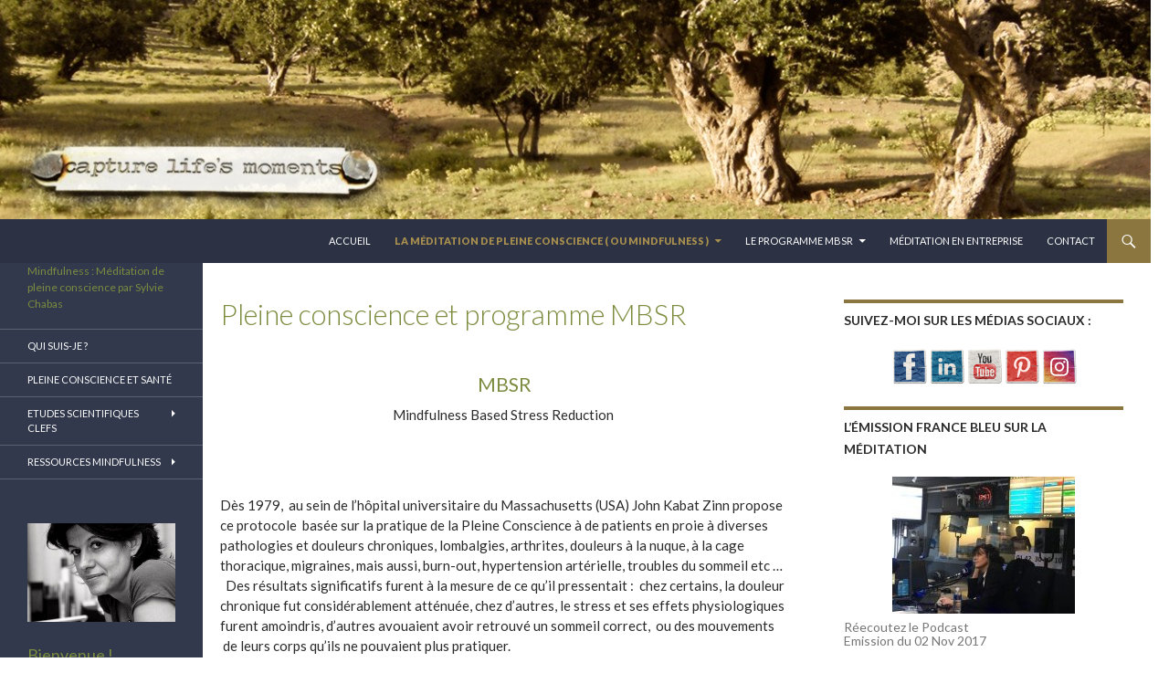

--- FILE ---
content_type: text/html; charset=UTF-8
request_url: http://www.mbsr-pleine-conscience.org/la-meditation-pleine-conscience/historique-de-la-mbsr-a-aujourdhui/
body_size: 16173
content:
<!DOCTYPE html>
<!--[if IE 7]>
<html class="ie ie7" lang="fr-FR">
<![endif]-->
<!--[if IE 8]>
<html class="ie ie8" lang="fr-FR">
<![endif]-->
<!--[if !(IE 7) & !(IE 8)]><!-->
<html lang="fr-FR">
<!--<![endif]-->
	<head>
    <meta property="og:type" content="article" />
    <meta property="og:title" content="  " />
    <meta property="og:description" content="  " />
    <meta property="og:url" content=" " />
    <meta property="og:site_name" content="https://www.mbsr-pleine-conscience.org/" />
    <meta property="article:published_time" content=" " />
    <meta property="article:author" content="Sylvie Chabas" />
</head>

<head>
	<meta charset="UTF-8">
	<meta name="viewport" content="width=device-width">
	<title>Pleine conscience et programme MBSR -</title>
	<link rel="profile" href="http://gmpg.org/xfn/11">
	<link rel="pingback" href="http://www.mbsr-pleine-conscience.org/xmlrpc.php">
	<!--[if lt IE 9]>
	<script src="http://www.mbsr-pleine-conscience.org/wp-content/themes/twentyfourteen/js/html5.js"></script>
	<![endif]-->
	<meta name='robots' content='index, follow, max-image-preview:large, max-snippet:-1, max-video-preview:-1' />

	<!-- This site is optimized with the Yoast SEO plugin v22.9 - https://yoast.com/wordpress/plugins/seo/ -->
	<link rel="canonical" href="https://www.mbsr-pleine-conscience.org/la-meditation-pleine-conscience/historique-de-la-mbsr-a-aujourdhui/" />
	<meta property="og:locale" content="fr_FR" />
	<meta property="og:type" content="article" />
	<meta property="og:title" content="Pleine conscience et programme MBSR -" />
	<meta property="og:description" content="MBSR Mindfulness Based Stress Reduction&nbsp; &nbsp; &nbsp; Dès 1979,&nbsp; au sein de l’hôpital universitaire du Massachusetts (USA) John Kabat Zinn propose ce protocole&nbsp; basée sur la pratique de la Pleine Conscience à de patients en proie à diverses pathologies et douleurs chroniques, lombalgies, arthrites, douleurs à la nuque, à la cage thoracique, migraines, mais aussi, &hellip; Continuer la lecture de Pleine conscience et programme MBSR &rarr;" />
	<meta property="og:url" content="https://www.mbsr-pleine-conscience.org/la-meditation-pleine-conscience/historique-de-la-mbsr-a-aujourdhui/" />
	<meta property="article:modified_time" content="2023-04-11T13:27:00+00:00" />
	<meta property="og:image" content="http://www.mbsr-pleine-conscience.org/wp-content/uploads/2015/03/programme-MBSR-dimanche-Boulogne-Paris-centre.png" />
	<meta name="twitter:card" content="summary_large_image" />
	<meta name="twitter:label1" content="Durée de lecture estimée" />
	<meta name="twitter:data1" content="5 minutes" />
	<script type="application/ld+json" class="yoast-schema-graph">{"@context":"https://schema.org","@graph":[{"@type":"WebPage","@id":"https://www.mbsr-pleine-conscience.org/la-meditation-pleine-conscience/historique-de-la-mbsr-a-aujourdhui/","url":"https://www.mbsr-pleine-conscience.org/la-meditation-pleine-conscience/historique-de-la-mbsr-a-aujourdhui/","name":"Pleine conscience et programme MBSR -","isPartOf":{"@id":"https://www.mbsr-pleine-conscience.org/#website"},"primaryImageOfPage":{"@id":"https://www.mbsr-pleine-conscience.org/la-meditation-pleine-conscience/historique-de-la-mbsr-a-aujourdhui/#primaryimage"},"image":{"@id":"https://www.mbsr-pleine-conscience.org/la-meditation-pleine-conscience/historique-de-la-mbsr-a-aujourdhui/#primaryimage"},"thumbnailUrl":"http://www.mbsr-pleine-conscience.org/wp-content/uploads/2015/03/programme-MBSR-dimanche-Boulogne-Paris-centre.png","datePublished":"2015-03-31T14:53:04+00:00","dateModified":"2023-04-11T13:27:00+00:00","breadcrumb":{"@id":"https://www.mbsr-pleine-conscience.org/la-meditation-pleine-conscience/historique-de-la-mbsr-a-aujourdhui/#breadcrumb"},"inLanguage":"fr-FR","potentialAction":[{"@type":"ReadAction","target":["https://www.mbsr-pleine-conscience.org/la-meditation-pleine-conscience/historique-de-la-mbsr-a-aujourdhui/"]}]},{"@type":"ImageObject","inLanguage":"fr-FR","@id":"https://www.mbsr-pleine-conscience.org/la-meditation-pleine-conscience/historique-de-la-mbsr-a-aujourdhui/#primaryimage","url":"https://www.mbsr-pleine-conscience.org/wp-content/uploads/2015/03/programme-MBSR-dimanche-Boulogne-Paris-centre.png","contentUrl":"https://www.mbsr-pleine-conscience.org/wp-content/uploads/2015/03/programme-MBSR-dimanche-Boulogne-Paris-centre.png","width":547,"height":92,"caption":"initiation-meditation-pleine-conscience"},{"@type":"BreadcrumbList","@id":"https://www.mbsr-pleine-conscience.org/la-meditation-pleine-conscience/historique-de-la-mbsr-a-aujourdhui/#breadcrumb","itemListElement":[{"@type":"ListItem","position":1,"name":"Accueil","item":"https://www.mbsr-pleine-conscience.org/"},{"@type":"ListItem","position":2,"name":"La méditation de Pleine Conscience ( ou Mindfulness )","item":"https://www.mbsr-pleine-conscience.org/la-meditation-pleine-conscience/"},{"@type":"ListItem","position":3,"name":"Pleine conscience et programme MBSR"}]},{"@type":"WebSite","@id":"https://www.mbsr-pleine-conscience.org/#website","url":"https://www.mbsr-pleine-conscience.org/","name":"","description":"Mindfulness : Méditation de pleine conscience par Sylvie Chabas","potentialAction":[{"@type":"SearchAction","target":{"@type":"EntryPoint","urlTemplate":"https://www.mbsr-pleine-conscience.org/?s={search_term_string}"},"query-input":"required name=search_term_string"}],"inLanguage":"fr-FR"}]}</script>
	<!-- / Yoast SEO plugin. -->


<link rel="amphtml" href="https://www.mbsr-pleine-conscience.org/la-meditation-pleine-conscience/historique-de-la-mbsr-a-aujourdhui/amp/" /><meta name="generator" content="AMP for WP 1.0.95"/><link rel='dns-prefetch' href='//fonts.googleapis.com' />
<link rel='dns-prefetch' href='//cdn.openshareweb.com' />
<link rel='dns-prefetch' href='//cdn.shareaholic.net' />
<link rel='dns-prefetch' href='//www.shareaholic.net' />
<link rel='dns-prefetch' href='//analytics.shareaholic.com' />
<link rel='dns-prefetch' href='//recs.shareaholic.com' />
<link rel='dns-prefetch' href='//partner.shareaholic.com' />
<link rel="alternate" type="application/rss+xml" title=" &raquo; Flux" href="https://www.mbsr-pleine-conscience.org/feed/" />
<link rel="alternate" type="application/rss+xml" title=" &raquo; Flux des commentaires" href="https://www.mbsr-pleine-conscience.org/comments/feed/" />
<!-- Shareaholic - https://www.shareaholic.com -->
<link rel='preload' href='//cdn.shareaholic.net/assets/pub/shareaholic.js' as='script'/>
<script data-no-minify='1' data-cfasync='false'>
_SHR_SETTINGS = {"endpoints":{"local_recs_url":"https:\/\/www.mbsr-pleine-conscience.org\/wp-admin\/admin-ajax.php?action=shareaholic_permalink_related","ajax_url":"https:\/\/www.mbsr-pleine-conscience.org\/wp-admin\/admin-ajax.php","share_counts_url":"https:\/\/www.mbsr-pleine-conscience.org\/wp-admin\/admin-ajax.php?action=shareaholic_share_counts_api"},"site_id":"4b91583d9217f40ad2fbef6330138a90","url_components":{"year":"2015","monthnum":"03","day":"31","hour":"15","minute":"53","second":"04","post_id":"31","postname":"historique-de-la-mbsr-a-aujourdhui","category":"non-classe"}};
</script>
<script data-no-minify='1' data-cfasync='false' src='//cdn.shareaholic.net/assets/pub/shareaholic.js' data-shr-siteid='4b91583d9217f40ad2fbef6330138a90' async ></script>

<!-- Shareaholic Content Tags -->
<meta name='shareaholic:language' content='fr-FR' />
<meta name='shareaholic:url' content='https://www.mbsr-pleine-conscience.org/la-meditation-pleine-conscience/historique-de-la-mbsr-a-aujourdhui/' />
<meta name='shareaholic:keywords' content='type:page' />
<meta name='shareaholic:article_published_time' content='2015-03-31T15:53:04+01:00' />
<meta name='shareaholic:article_modified_time' content='2023-04-11T14:27:00+01:00' />
<meta name='shareaholic:shareable_page' content='true' />
<meta name='shareaholic:article_author_name' content='Sylvie Chabas' />
<meta name='shareaholic:site_id' content='4b91583d9217f40ad2fbef6330138a90' />
<meta name='shareaholic:wp_version' content='9.7.12' />
<meta name='shareaholic:image' content='http://www.mbsr-pleine-conscience.org/wp-content/uploads/2015/03/programme-MBSR-dimanche-Boulogne-Paris-centre.png' />
<!-- Shareaholic Content Tags End -->
		<!-- This site uses the Google Analytics by MonsterInsights plugin v8.27.0 - Using Analytics tracking - https://www.monsterinsights.com/ -->
		<!-- Remarque : MonsterInsights n’est actuellement pas configuré sur ce site. Le propriétaire doit authentifier son compte Google Analytics dans les réglages de MonsterInsights.  -->
					<!-- No tracking code set -->
				<!-- / Google Analytics by MonsterInsights -->
		<script type="text/javascript">
/* <![CDATA[ */
window._wpemojiSettings = {"baseUrl":"https:\/\/s.w.org\/images\/core\/emoji\/14.0.0\/72x72\/","ext":".png","svgUrl":"https:\/\/s.w.org\/images\/core\/emoji\/14.0.0\/svg\/","svgExt":".svg","source":{"concatemoji":"http:\/\/www.mbsr-pleine-conscience.org\/wp-includes\/js\/wp-emoji-release.min.js?ver=6.4.7"}};
/*! This file is auto-generated */
!function(i,n){var o,s,e;function c(e){try{var t={supportTests:e,timestamp:(new Date).valueOf()};sessionStorage.setItem(o,JSON.stringify(t))}catch(e){}}function p(e,t,n){e.clearRect(0,0,e.canvas.width,e.canvas.height),e.fillText(t,0,0);var t=new Uint32Array(e.getImageData(0,0,e.canvas.width,e.canvas.height).data),r=(e.clearRect(0,0,e.canvas.width,e.canvas.height),e.fillText(n,0,0),new Uint32Array(e.getImageData(0,0,e.canvas.width,e.canvas.height).data));return t.every(function(e,t){return e===r[t]})}function u(e,t,n){switch(t){case"flag":return n(e,"\ud83c\udff3\ufe0f\u200d\u26a7\ufe0f","\ud83c\udff3\ufe0f\u200b\u26a7\ufe0f")?!1:!n(e,"\ud83c\uddfa\ud83c\uddf3","\ud83c\uddfa\u200b\ud83c\uddf3")&&!n(e,"\ud83c\udff4\udb40\udc67\udb40\udc62\udb40\udc65\udb40\udc6e\udb40\udc67\udb40\udc7f","\ud83c\udff4\u200b\udb40\udc67\u200b\udb40\udc62\u200b\udb40\udc65\u200b\udb40\udc6e\u200b\udb40\udc67\u200b\udb40\udc7f");case"emoji":return!n(e,"\ud83e\udef1\ud83c\udffb\u200d\ud83e\udef2\ud83c\udfff","\ud83e\udef1\ud83c\udffb\u200b\ud83e\udef2\ud83c\udfff")}return!1}function f(e,t,n){var r="undefined"!=typeof WorkerGlobalScope&&self instanceof WorkerGlobalScope?new OffscreenCanvas(300,150):i.createElement("canvas"),a=r.getContext("2d",{willReadFrequently:!0}),o=(a.textBaseline="top",a.font="600 32px Arial",{});return e.forEach(function(e){o[e]=t(a,e,n)}),o}function t(e){var t=i.createElement("script");t.src=e,t.defer=!0,i.head.appendChild(t)}"undefined"!=typeof Promise&&(o="wpEmojiSettingsSupports",s=["flag","emoji"],n.supports={everything:!0,everythingExceptFlag:!0},e=new Promise(function(e){i.addEventListener("DOMContentLoaded",e,{once:!0})}),new Promise(function(t){var n=function(){try{var e=JSON.parse(sessionStorage.getItem(o));if("object"==typeof e&&"number"==typeof e.timestamp&&(new Date).valueOf()<e.timestamp+604800&&"object"==typeof e.supportTests)return e.supportTests}catch(e){}return null}();if(!n){if("undefined"!=typeof Worker&&"undefined"!=typeof OffscreenCanvas&&"undefined"!=typeof URL&&URL.createObjectURL&&"undefined"!=typeof Blob)try{var e="postMessage("+f.toString()+"("+[JSON.stringify(s),u.toString(),p.toString()].join(",")+"));",r=new Blob([e],{type:"text/javascript"}),a=new Worker(URL.createObjectURL(r),{name:"wpTestEmojiSupports"});return void(a.onmessage=function(e){c(n=e.data),a.terminate(),t(n)})}catch(e){}c(n=f(s,u,p))}t(n)}).then(function(e){for(var t in e)n.supports[t]=e[t],n.supports.everything=n.supports.everything&&n.supports[t],"flag"!==t&&(n.supports.everythingExceptFlag=n.supports.everythingExceptFlag&&n.supports[t]);n.supports.everythingExceptFlag=n.supports.everythingExceptFlag&&!n.supports.flag,n.DOMReady=!1,n.readyCallback=function(){n.DOMReady=!0}}).then(function(){return e}).then(function(){var e;n.supports.everything||(n.readyCallback(),(e=n.source||{}).concatemoji?t(e.concatemoji):e.wpemoji&&e.twemoji&&(t(e.twemoji),t(e.wpemoji)))}))}((window,document),window._wpemojiSettings);
/* ]]> */
</script>
<style id='wp-emoji-styles-inline-css' type='text/css'>

	img.wp-smiley, img.emoji {
		display: inline !important;
		border: none !important;
		box-shadow: none !important;
		height: 1em !important;
		width: 1em !important;
		margin: 0 0.07em !important;
		vertical-align: -0.1em !important;
		background: none !important;
		padding: 0 !important;
	}
</style>
<link rel='stylesheet' id='wp-block-library-css' href='http://www.mbsr-pleine-conscience.org/wp-includes/css/dist/block-library/style.min.css?ver=6.4.7' type='text/css' media='all' />
<style id='classic-theme-styles-inline-css' type='text/css'>
/*! This file is auto-generated */
.wp-block-button__link{color:#fff;background-color:#32373c;border-radius:9999px;box-shadow:none;text-decoration:none;padding:calc(.667em + 2px) calc(1.333em + 2px);font-size:1.125em}.wp-block-file__button{background:#32373c;color:#fff;text-decoration:none}
</style>
<style id='global-styles-inline-css' type='text/css'>
body{--wp--preset--color--black: #000000;--wp--preset--color--cyan-bluish-gray: #abb8c3;--wp--preset--color--white: #ffffff;--wp--preset--color--pale-pink: #f78da7;--wp--preset--color--vivid-red: #cf2e2e;--wp--preset--color--luminous-vivid-orange: #ff6900;--wp--preset--color--luminous-vivid-amber: #fcb900;--wp--preset--color--light-green-cyan: #7bdcb5;--wp--preset--color--vivid-green-cyan: #00d084;--wp--preset--color--pale-cyan-blue: #8ed1fc;--wp--preset--color--vivid-cyan-blue: #0693e3;--wp--preset--color--vivid-purple: #9b51e0;--wp--preset--gradient--vivid-cyan-blue-to-vivid-purple: linear-gradient(135deg,rgba(6,147,227,1) 0%,rgb(155,81,224) 100%);--wp--preset--gradient--light-green-cyan-to-vivid-green-cyan: linear-gradient(135deg,rgb(122,220,180) 0%,rgb(0,208,130) 100%);--wp--preset--gradient--luminous-vivid-amber-to-luminous-vivid-orange: linear-gradient(135deg,rgba(252,185,0,1) 0%,rgba(255,105,0,1) 100%);--wp--preset--gradient--luminous-vivid-orange-to-vivid-red: linear-gradient(135deg,rgba(255,105,0,1) 0%,rgb(207,46,46) 100%);--wp--preset--gradient--very-light-gray-to-cyan-bluish-gray: linear-gradient(135deg,rgb(238,238,238) 0%,rgb(169,184,195) 100%);--wp--preset--gradient--cool-to-warm-spectrum: linear-gradient(135deg,rgb(74,234,220) 0%,rgb(151,120,209) 20%,rgb(207,42,186) 40%,rgb(238,44,130) 60%,rgb(251,105,98) 80%,rgb(254,248,76) 100%);--wp--preset--gradient--blush-light-purple: linear-gradient(135deg,rgb(255,206,236) 0%,rgb(152,150,240) 100%);--wp--preset--gradient--blush-bordeaux: linear-gradient(135deg,rgb(254,205,165) 0%,rgb(254,45,45) 50%,rgb(107,0,62) 100%);--wp--preset--gradient--luminous-dusk: linear-gradient(135deg,rgb(255,203,112) 0%,rgb(199,81,192) 50%,rgb(65,88,208) 100%);--wp--preset--gradient--pale-ocean: linear-gradient(135deg,rgb(255,245,203) 0%,rgb(182,227,212) 50%,rgb(51,167,181) 100%);--wp--preset--gradient--electric-grass: linear-gradient(135deg,rgb(202,248,128) 0%,rgb(113,206,126) 100%);--wp--preset--gradient--midnight: linear-gradient(135deg,rgb(2,3,129) 0%,rgb(40,116,252) 100%);--wp--preset--font-size--small: 13px;--wp--preset--font-size--medium: 20px;--wp--preset--font-size--large: 36px;--wp--preset--font-size--x-large: 42px;--wp--preset--spacing--20: 0.44rem;--wp--preset--spacing--30: 0.67rem;--wp--preset--spacing--40: 1rem;--wp--preset--spacing--50: 1.5rem;--wp--preset--spacing--60: 2.25rem;--wp--preset--spacing--70: 3.38rem;--wp--preset--spacing--80: 5.06rem;--wp--preset--shadow--natural: 6px 6px 9px rgba(0, 0, 0, 0.2);--wp--preset--shadow--deep: 12px 12px 50px rgba(0, 0, 0, 0.4);--wp--preset--shadow--sharp: 6px 6px 0px rgba(0, 0, 0, 0.2);--wp--preset--shadow--outlined: 6px 6px 0px -3px rgba(255, 255, 255, 1), 6px 6px rgba(0, 0, 0, 1);--wp--preset--shadow--crisp: 6px 6px 0px rgba(0, 0, 0, 1);}:where(.is-layout-flex){gap: 0.5em;}:where(.is-layout-grid){gap: 0.5em;}body .is-layout-flow > .alignleft{float: left;margin-inline-start: 0;margin-inline-end: 2em;}body .is-layout-flow > .alignright{float: right;margin-inline-start: 2em;margin-inline-end: 0;}body .is-layout-flow > .aligncenter{margin-left: auto !important;margin-right: auto !important;}body .is-layout-constrained > .alignleft{float: left;margin-inline-start: 0;margin-inline-end: 2em;}body .is-layout-constrained > .alignright{float: right;margin-inline-start: 2em;margin-inline-end: 0;}body .is-layout-constrained > .aligncenter{margin-left: auto !important;margin-right: auto !important;}body .is-layout-constrained > :where(:not(.alignleft):not(.alignright):not(.alignfull)){max-width: var(--wp--style--global--content-size);margin-left: auto !important;margin-right: auto !important;}body .is-layout-constrained > .alignwide{max-width: var(--wp--style--global--wide-size);}body .is-layout-flex{display: flex;}body .is-layout-flex{flex-wrap: wrap;align-items: center;}body .is-layout-flex > *{margin: 0;}body .is-layout-grid{display: grid;}body .is-layout-grid > *{margin: 0;}:where(.wp-block-columns.is-layout-flex){gap: 2em;}:where(.wp-block-columns.is-layout-grid){gap: 2em;}:where(.wp-block-post-template.is-layout-flex){gap: 1.25em;}:where(.wp-block-post-template.is-layout-grid){gap: 1.25em;}.has-black-color{color: var(--wp--preset--color--black) !important;}.has-cyan-bluish-gray-color{color: var(--wp--preset--color--cyan-bluish-gray) !important;}.has-white-color{color: var(--wp--preset--color--white) !important;}.has-pale-pink-color{color: var(--wp--preset--color--pale-pink) !important;}.has-vivid-red-color{color: var(--wp--preset--color--vivid-red) !important;}.has-luminous-vivid-orange-color{color: var(--wp--preset--color--luminous-vivid-orange) !important;}.has-luminous-vivid-amber-color{color: var(--wp--preset--color--luminous-vivid-amber) !important;}.has-light-green-cyan-color{color: var(--wp--preset--color--light-green-cyan) !important;}.has-vivid-green-cyan-color{color: var(--wp--preset--color--vivid-green-cyan) !important;}.has-pale-cyan-blue-color{color: var(--wp--preset--color--pale-cyan-blue) !important;}.has-vivid-cyan-blue-color{color: var(--wp--preset--color--vivid-cyan-blue) !important;}.has-vivid-purple-color{color: var(--wp--preset--color--vivid-purple) !important;}.has-black-background-color{background-color: var(--wp--preset--color--black) !important;}.has-cyan-bluish-gray-background-color{background-color: var(--wp--preset--color--cyan-bluish-gray) !important;}.has-white-background-color{background-color: var(--wp--preset--color--white) !important;}.has-pale-pink-background-color{background-color: var(--wp--preset--color--pale-pink) !important;}.has-vivid-red-background-color{background-color: var(--wp--preset--color--vivid-red) !important;}.has-luminous-vivid-orange-background-color{background-color: var(--wp--preset--color--luminous-vivid-orange) !important;}.has-luminous-vivid-amber-background-color{background-color: var(--wp--preset--color--luminous-vivid-amber) !important;}.has-light-green-cyan-background-color{background-color: var(--wp--preset--color--light-green-cyan) !important;}.has-vivid-green-cyan-background-color{background-color: var(--wp--preset--color--vivid-green-cyan) !important;}.has-pale-cyan-blue-background-color{background-color: var(--wp--preset--color--pale-cyan-blue) !important;}.has-vivid-cyan-blue-background-color{background-color: var(--wp--preset--color--vivid-cyan-blue) !important;}.has-vivid-purple-background-color{background-color: var(--wp--preset--color--vivid-purple) !important;}.has-black-border-color{border-color: var(--wp--preset--color--black) !important;}.has-cyan-bluish-gray-border-color{border-color: var(--wp--preset--color--cyan-bluish-gray) !important;}.has-white-border-color{border-color: var(--wp--preset--color--white) !important;}.has-pale-pink-border-color{border-color: var(--wp--preset--color--pale-pink) !important;}.has-vivid-red-border-color{border-color: var(--wp--preset--color--vivid-red) !important;}.has-luminous-vivid-orange-border-color{border-color: var(--wp--preset--color--luminous-vivid-orange) !important;}.has-luminous-vivid-amber-border-color{border-color: var(--wp--preset--color--luminous-vivid-amber) !important;}.has-light-green-cyan-border-color{border-color: var(--wp--preset--color--light-green-cyan) !important;}.has-vivid-green-cyan-border-color{border-color: var(--wp--preset--color--vivid-green-cyan) !important;}.has-pale-cyan-blue-border-color{border-color: var(--wp--preset--color--pale-cyan-blue) !important;}.has-vivid-cyan-blue-border-color{border-color: var(--wp--preset--color--vivid-cyan-blue) !important;}.has-vivid-purple-border-color{border-color: var(--wp--preset--color--vivid-purple) !important;}.has-vivid-cyan-blue-to-vivid-purple-gradient-background{background: var(--wp--preset--gradient--vivid-cyan-blue-to-vivid-purple) !important;}.has-light-green-cyan-to-vivid-green-cyan-gradient-background{background: var(--wp--preset--gradient--light-green-cyan-to-vivid-green-cyan) !important;}.has-luminous-vivid-amber-to-luminous-vivid-orange-gradient-background{background: var(--wp--preset--gradient--luminous-vivid-amber-to-luminous-vivid-orange) !important;}.has-luminous-vivid-orange-to-vivid-red-gradient-background{background: var(--wp--preset--gradient--luminous-vivid-orange-to-vivid-red) !important;}.has-very-light-gray-to-cyan-bluish-gray-gradient-background{background: var(--wp--preset--gradient--very-light-gray-to-cyan-bluish-gray) !important;}.has-cool-to-warm-spectrum-gradient-background{background: var(--wp--preset--gradient--cool-to-warm-spectrum) !important;}.has-blush-light-purple-gradient-background{background: var(--wp--preset--gradient--blush-light-purple) !important;}.has-blush-bordeaux-gradient-background{background: var(--wp--preset--gradient--blush-bordeaux) !important;}.has-luminous-dusk-gradient-background{background: var(--wp--preset--gradient--luminous-dusk) !important;}.has-pale-ocean-gradient-background{background: var(--wp--preset--gradient--pale-ocean) !important;}.has-electric-grass-gradient-background{background: var(--wp--preset--gradient--electric-grass) !important;}.has-midnight-gradient-background{background: var(--wp--preset--gradient--midnight) !important;}.has-small-font-size{font-size: var(--wp--preset--font-size--small) !important;}.has-medium-font-size{font-size: var(--wp--preset--font-size--medium) !important;}.has-large-font-size{font-size: var(--wp--preset--font-size--large) !important;}.has-x-large-font-size{font-size: var(--wp--preset--font-size--x-large) !important;}
.wp-block-navigation a:where(:not(.wp-element-button)){color: inherit;}
:where(.wp-block-post-template.is-layout-flex){gap: 1.25em;}:where(.wp-block-post-template.is-layout-grid){gap: 1.25em;}
:where(.wp-block-columns.is-layout-flex){gap: 2em;}:where(.wp-block-columns.is-layout-grid){gap: 2em;}
.wp-block-pullquote{font-size: 1.5em;line-height: 1.6;}
</style>
<link rel='stylesheet' id='acx_smw_widget_style-css' href='http://www.mbsr-pleine-conscience.org/wp-content/plugins/acurax-social-media-widget/css/style.css?v=3.2.10&#038;ver=6.4.7' type='text/css' media='all' />
<link rel='stylesheet' id='wp-polls-css' href='http://www.mbsr-pleine-conscience.org/wp-content/plugins/wp-polls/polls-css.css?ver=2.77.2' type='text/css' media='all' />
<style id='wp-polls-inline-css' type='text/css'>
.wp-polls .pollbar {
	margin: 1px;
	font-size: 6px;
	line-height: 8px;
	height: 8px;
	background-image: url('http://www.mbsr-pleine-conscience.org/wp-content/plugins/wp-polls/images/default/pollbg.gif');
	border: 1px solid #c8c8c8;
}

</style>
<link rel='stylesheet' id='twentyfourteen-lato-css' href='//fonts.googleapis.com/css?family=Lato%3A300%2C400%2C700%2C900%2C300italic%2C400italic%2C700italic&#038;subset=latin%2Clatin-ext' type='text/css' media='all' />
<link rel='stylesheet' id='genericons-css' href='http://www.mbsr-pleine-conscience.org/wp-content/themes/twentyfourteen/genericons/genericons.css?ver=3.0.3' type='text/css' media='all' />
<link rel='stylesheet' id='twentyfourteen-style-css' href='http://www.mbsr-pleine-conscience.org/wp-content/themes/twentyfourteen/style.css?ver=6.4.7' type='text/css' media='all' />
<!--[if lt IE 9]>
<link rel='stylesheet' id='twentyfourteen-ie-css' href='http://www.mbsr-pleine-conscience.org/wp-content/themes/twentyfourteen/css/ie.css?ver=20131205' type='text/css' media='all' />
<![endif]-->
<script type="text/javascript" src="http://www.mbsr-pleine-conscience.org/wp-includes/js/jquery/jquery.min.js?ver=3.7.1" id="jquery-core-js"></script>
<script type="text/javascript" src="http://www.mbsr-pleine-conscience.org/wp-includes/js/jquery/jquery-migrate.min.js?ver=3.4.1" id="jquery-migrate-js"></script>
<link rel="https://api.w.org/" href="https://www.mbsr-pleine-conscience.org/wp-json/" /><link rel="alternate" type="application/json" href="https://www.mbsr-pleine-conscience.org/wp-json/wp/v2/pages/31" /><link rel="EditURI" type="application/rsd+xml" title="RSD" href="https://www.mbsr-pleine-conscience.org/xmlrpc.php?rsd" />
<meta name="generator" content="WordPress 6.4.7" />
<link rel='shortlink' href='https://www.mbsr-pleine-conscience.org/?p=31' />
<link rel="alternate" type="application/json+oembed" href="https://www.mbsr-pleine-conscience.org/wp-json/oembed/1.0/embed?url=https%3A%2F%2Fwww.mbsr-pleine-conscience.org%2Fla-meditation-pleine-conscience%2Fhistorique-de-la-mbsr-a-aujourdhui%2F" />
<link rel="alternate" type="text/xml+oembed" href="https://www.mbsr-pleine-conscience.org/wp-json/oembed/1.0/embed?url=https%3A%2F%2Fwww.mbsr-pleine-conscience.org%2Fla-meditation-pleine-conscience%2Fhistorique-de-la-mbsr-a-aujourdhui%2F&#038;format=xml" />



<!-- Starting Styles For Social Media Icon From Acurax International www.acurax.com -->
<style type='text/css'>
#acx_social_widget img 
{
width: 25px; 
}
#acx_social_widget 
{
min-width:0px; 
position: static; 
}
</style>
<!-- Ending Styles For Social Media Icon From Acurax International www.acurax.com -->



		<script>
			document.documentElement.className = document.documentElement.className.replace('no-js', 'js');
		</script>
				<style>
			.no-js img.lazyload {
				display: none;
			}

			figure.wp-block-image img.lazyloading {
				min-width: 150px;
			}

						.lazyload, .lazyloading {
				opacity: 0;
			}

			.lazyloaded {
				opacity: 1;
				transition: opacity 400ms;
				transition-delay: 0ms;
			}

					</style>
		<style type="text/css" id="custom-background-css">
body.custom-background { background-color: #ffffff; }
</style>
	<link rel="icon" href="https://www.mbsr-pleine-conscience.org/wp-content/uploads/2022/06/cropped-Life-moment-Rond-32x32.png" sizes="32x32" />
<link rel="icon" href="https://www.mbsr-pleine-conscience.org/wp-content/uploads/2022/06/cropped-Life-moment-Rond-192x192.png" sizes="192x192" />
<link rel="apple-touch-icon" href="https://www.mbsr-pleine-conscience.org/wp-content/uploads/2022/06/cropped-Life-moment-Rond-180x180.png" />
<meta name="msapplication-TileImage" content="https://www.mbsr-pleine-conscience.org/wp-content/uploads/2022/06/cropped-Life-moment-Rond-270x270.png" />
	<meta name="p:domain_verify" content="fb642d80e738de904068a0070bd77b69"/>
</head>

<body class="page-template-default page page-id-31 page-child parent-pageid-25 custom-background wp-custom-logo header-image footer-widgets singular">
<div id="page" class="hfeed site">
		<div id="site-header">
		<a href="https://www.mbsr-pleine-conscience.org/" rel="home">
			<img data-src="http://www.mbsr-pleine-conscience.org/wp-content/uploads/2015/04/cropped-Meditation-pleine-conscience-MBSR-Paris.jpg" width="1260" height="240" alt="" src="[data-uri]" class="lazyload" style="--smush-placeholder-width: 1260px; --smush-placeholder-aspect-ratio: 1260/240;"><noscript><img src="http://www.mbsr-pleine-conscience.org/wp-content/uploads/2015/04/cropped-Meditation-pleine-conscience-MBSR-Paris.jpg" width="1260" height="240" alt=""></noscript>
		</a>
	</div>
	
	<header id="masthead" class="site-header" role="banner">
		<div class="header-main">
			<h1 class="site-title"><a href="https://www.mbsr-pleine-conscience.org/" rel="home"></a></h1>

			<div class="search-toggle">
				<a href="#search-container" class="screen-reader-text">Recherche</a>
			</div>

			<nav id="primary-navigation" class="site-navigation primary-navigation" role="navigation">
				<button class="menu-toggle">Menu principal</button>
				<a class="screen-reader-text skip-link" href="#content">Aller au contenu principal</a>
				<div class="menu-menu-principal-container"><ul id="menu-menu-principal" class="nav-menu"><li id="menu-item-66" class="menu-item menu-item-type-custom menu-item-object-custom menu-item-66"><a href="http://www.mbsr-pleine-conscience.org/">Accueil</a></li>
<li id="menu-item-75" class="menu-item menu-item-type-post_type menu-item-object-page current-page-ancestor current-menu-ancestor current-menu-parent current-page-parent current_page_parent current_page_ancestor menu-item-has-children menu-item-75"><a href="https://www.mbsr-pleine-conscience.org/la-meditation-pleine-conscience/">La méditation de Pleine Conscience ( ou Mindfulness )</a>
<ul class="sub-menu">
	<li id="menu-item-71" class="menu-item menu-item-type-post_type menu-item-object-page current-menu-item page_item page-item-31 current_page_item menu-item-71"><a href="https://www.mbsr-pleine-conscience.org/la-meditation-pleine-conscience/historique-de-la-mbsr-a-aujourdhui/" aria-current="page">Pleine conscience et programme MBSR</a></li>
	<li id="menu-item-72" class="menu-item menu-item-type-post_type menu-item-object-page menu-item-72"><a href="https://www.mbsr-pleine-conscience.org/la-meditation-pleine-conscience/john-kabat-zinn-a-lorigine-de-la-mbsr/">John Kabat Zinn,  à l’origine du programme MBSR</a></li>
</ul>
</li>
<li id="menu-item-81" class="menu-item menu-item-type-post_type menu-item-object-page menu-item-has-children menu-item-81"><a href="https://www.mbsr-pleine-conscience.org/pratiquer-la-mbsr/">Le programme MBSR</a>
<ul class="sub-menu">
	<li id="menu-item-89" class="menu-item menu-item-type-taxonomy menu-item-object-category menu-item-89"><a href="https://www.mbsr-pleine-conscience.org/category/agenda/agenda-mbsr-8-semaines/">Mes prochaines sessions</a></li>
	<li id="menu-item-3781" class="menu-item menu-item-type-taxonomy menu-item-object-category menu-item-3781"><a href="https://www.mbsr-pleine-conscience.org/category/agenda/agenda-mbsr-soutien/">Les rdv Zoom du dimanche</a></li>
	<li id="menu-item-865" class="menu-item menu-item-type-taxonomy menu-item-object-category menu-item-865"><a href="https://www.mbsr-pleine-conscience.org/category/videos-et-podcast/meditations-guidees/mes-meditations-guidees/meditations-guidees-programme-mbsr/">Méditations audio programme MBSR</a></li>
	<li id="menu-item-3636" class="menu-item menu-item-type-post_type menu-item-object-page menu-item-3636"><a href="https://www.mbsr-pleine-conscience.org/pratiquer-la-mbsr/temoignages-de-participants-mbsr/">Ils ont traversé le programme MBSR et témoignent ….</a></li>
</ul>
</li>
<li id="menu-item-1674" class="menu-item menu-item-type-post_type menu-item-object-page menu-item-1674"><a href="https://www.mbsr-pleine-conscience.org/la-meditation-en-entreprise/">Méditation en entreprise</a></li>
<li id="menu-item-70" class="menu-item menu-item-type-post_type menu-item-object-page menu-item-70"><a href="https://www.mbsr-pleine-conscience.org/contact/">CONTACT</a></li>
</ul></div>			</nav>
		</div>

		<div id="search-container" class="search-box-wrapper hide">
			<div class="search-box">
				<form role="search" method="get" class="search-form" action="https://www.mbsr-pleine-conscience.org/">
				<label>
					<span class="screen-reader-text">Rechercher :</span>
					<input type="search" class="search-field" placeholder="Rechercher…" value="" name="s" />
				</label>
				<input type="submit" class="search-submit" value="Rechercher" />
			</form>			</div>
		</div>
	</header><!-- #masthead -->

	<div id="main" class="site-main">

<div id="main-content" class="main-content">

	<div id="primary" class="content-area">
		<div id="content" class="site-content" role="main">

			
<article id="post-31" class="post-31 page type-page status-publish hentry">
	<header class="entry-header"><h1 class="entry-title">Pleine conscience et programme MBSR</h1></header><!-- .entry-header -->
	<div class="entry-content">
		<div style='display:none;' class='shareaholic-canvas' data-app='share_buttons' data-title='Pleine conscience et programme MBSR' data-link='https://www.mbsr-pleine-conscience.org/la-meditation-pleine-conscience/historique-de-la-mbsr-a-aujourdhui/' data-app-id-name='page_above_content'></div><h2 style="text-align: center;">MBSR</h2>
<p style="text-align: center;">Mindfulness Based Stress Reduction&nbsp;</p>
<p style="text-align: center;">&nbsp;</p>
<p style="text-align: center;">&nbsp;</p>
<p>Dès 1979,&nbsp; au sein de l’hôpital universitaire du Massachusetts (USA) John Kabat Zinn propose ce protocole&nbsp; basée sur la pratique de la Pleine Conscience à de patients en proie à diverses pathologies et douleurs chroniques, lombalgies, arthrites, douleurs à la nuque, à la cage thoracique, migraines, mais aussi, burn-out, hypertension artérielle, troubles du sommeil etc …&nbsp; &nbsp; Des résultats significatifs furent à la mesure de ce qu’il pressentait : &nbsp;chez certains, la douleur chronique fut considérablement atténuée, chez d’autres, le stress et ses effets physiologiques furent amoindris, d’autres avouaient avoir retrouvé un sommeil correct, &nbsp;ou des mouvements &nbsp;de leurs corps qu’ils ne pouvaient plus pratiquer.</p>
<p>Aux vues du succès de ces séances de méditation de pleine conscience &nbsp;sur les patients, la communauté médicale américaine lui accorda&nbsp; le soutien dont il avait besoin pour poursuivre ses investigations. C&rsquo;est ainsi qu&rsquo;Il fonda &nbsp;la Clinique de Réduction du Stress<b> (</b><i>Stress Reduction Clinic)</i>. &nbsp;Puis, &nbsp;<b>le</b> <b>Centre pour la pleine conscience</b>, (<i>Center for Mindfulness in Medicine, Health Care, and Society</i><i>)</i> rattaché à la faculté de médecine du Massachusetts &nbsp;et qui, début des années 80, ouvrit la voie aux premières études cliniques sur les effets de la méditation sur la santé.</p>
<p><img fetchpriority="high" decoding="async" class="alignnone wp-image-2305 size-full" src="https://www.mbsr-pleine-conscience.org/wp-content/uploads/2015/03/programme-MBSR-dimanche-Boulogne-Paris-centre.png" alt="initiation-meditation-pleine-conscience" width="547" height="92" srcset="https://www.mbsr-pleine-conscience.org/wp-content/uploads/2015/03/programme-MBSR-dimanche-Boulogne-Paris-centre.png 547w, https://www.mbsr-pleine-conscience.org/wp-content/uploads/2015/03/programme-MBSR-dimanche-Boulogne-Paris-centre-300x50.png 300w" sizes="(max-width: 547px) 100vw, 547px" /></p>
<p style="text-align: right;">Découvrir le site du<a href="http://www.umassmed.edu/cfm/" target="_blank" rel="noopener">&nbsp;CFM :&nbsp;<b>Centre pour la pleine conscience</b>,</a></p>
<h2>&nbsp;</h2>
<h2 style="text-align: center;">Pleine Conscience et études scientifiques</h2>
<p>&nbsp;</p>
<p>Grâce à l’essor conjoint de l’imagerie médicale, des neurosciences et de cette édifiante découverte sur la plasticité du cerveau, la méditation est devenue un immense champ de recherche. De nombreuses études scientifiques &nbsp;sur les mécanismes &nbsp;cognitifs et neuronaux induits par la méditation &nbsp;sont désormais régulièrement publiées. Elles sont regroupées sur le site&nbsp; de l&rsquo;AMRA-American Mindfulness Research Association &nbsp; <a href="https://goamra.org/" target="_blank" rel="noopener">https://goamra.org/</a></p>
<p style="text-align: right;">&nbsp;</p>
<h2 style="text-align: center;">L&rsquo;essor de la pleine conscience</h2>
<figure id="attachment_4025" aria-describedby="caption-attachment-4025" style="width: 225px" class="wp-caption alignleft"><img decoding="async" class="lookphoto wp-image-4025 size-medium lazyload" data-src="https://www.mbsr-pleine-conscience.org/wp-content/uploads/2022/05/méditation-pleine-conscience-programme-MBSR-stopper-son-stress-225x300.jpg" alt="la révolution de la mindfulness" width="225" height="300" data-srcset="https://www.mbsr-pleine-conscience.org/wp-content/uploads/2022/05/méditation-pleine-conscience-programme-MBSR-stopper-son-stress-225x300.jpg 225w, https://www.mbsr-pleine-conscience.org/wp-content/uploads/2022/05/méditation-pleine-conscience-programme-MBSR-stopper-son-stress.jpg 485w" data-sizes="(max-width: 225px) 100vw, 225px" src="[data-uri]" style="--smush-placeholder-width: 225px; --smush-placeholder-aspect-ratio: 225/300;" /><noscript><img decoding="async" class="lookphoto wp-image-4025 size-medium" src="https://www.mbsr-pleine-conscience.org/wp-content/uploads/2022/05/méditation-pleine-conscience-programme-MBSR-stopper-son-stress-225x300.jpg" alt="la révolution de la mindfulness" width="225" height="300" srcset="https://www.mbsr-pleine-conscience.org/wp-content/uploads/2022/05/méditation-pleine-conscience-programme-MBSR-stopper-son-stress-225x300.jpg 225w, https://www.mbsr-pleine-conscience.org/wp-content/uploads/2022/05/méditation-pleine-conscience-programme-MBSR-stopper-son-stress.jpg 485w" sizes="(max-width: 225px) 100vw, 225px" /></noscript><figcaption id="caption-attachment-4025" class="wp-caption-text">Time Magazine ( Fév 2012)</figcaption></figure>
<p>&nbsp;</p>
<p>C’est en grande partie grâce à la validation scientifique que &nbsp;la méditation laïque effectue aujourd&rsquo;hui une percée spectaculaire&nbsp; non seulement dans le monde de la santé mais dans celui de l&rsquo;entreprise, de l&rsquo;éducation, chez les sportifs de haut niveau, en milieu carcéral. La Pleine Conscience essaime dans le monde entier et de plus en plus de personnes l&rsquo;abordent comme une pratique d&rsquo; hygiène de vie.&nbsp;</p>
<p>Dans le monde de la santé , les institutions médicales s’y intéressent comme étant ce qui constitue une approche des plus pertinentes dans le domaine de la médecine corps–esprit. Près de 250 hôpitaux américains ont désormais recours à ce protocole MBSR pour leurs patients. IL est proposé comme adjuvant aux traitements et constitue un outil privilégié de la santé intégrative.&nbsp;</p>
<p>La pleine conscience se diffuse également dans le monde de la &nbsp;psychologie (dans sa version adaptée <strong>MBCT – Mindfulness Based cognitive therapy</strong>) &nbsp;pour prévenir les états anxieux et les rechutes dépressives.</p>
<p>Depuis peu, la méditation est entrée à l&rsquo;université. En France, à Strasbourg, &nbsp;le diplôme universitaire &nbsp;« <strong>Médecine, méditation et neurosciences</strong> » forme chaque année une cinquantaine de médecins et chercheurs à cette nouvelle&nbsp; approche de la médecine corps -esprit.</p>
<header class="entry-header">
<h1 class="entry-title" style="text-align: center;">La pleine conscience et ses publics spécifiques</h1>
</header>
<div class="entry-content">
<h2>&nbsp;</h2>
<p>Depuis sa création en 1979, des milliers &nbsp;de personnes &nbsp; se sont initiés à la pleine conscience à travers le programme&nbsp;<strong>MBSR</strong>&nbsp;&nbsp;–&nbsp;<strong>M</strong>indfulness&nbsp;<strong>B</strong>ased&nbsp;<strong>S</strong>tress&nbsp;<strong>R</strong>eduction – la &nbsp;réduction du stress par la Pleine Conscience . Au fil des années, plusieurs déclinaisons de ce programme MBSR ont vu le jour, s’adaptant à des publics spécifiques.</p>
<p><img decoding="async" class="alignnone wp-image-4269 size-medium aligncenter lazyload" data-src="https://www.mbsr-pleine-conscience.org/wp-content/uploads/2022/10/MBSR-Pleine-conscience-Tous-les-programmes-274x300.jpg" alt="" width="274" height="300" data-srcset="https://www.mbsr-pleine-conscience.org/wp-content/uploads/2022/10/MBSR-Pleine-conscience-Tous-les-programmes-274x300.jpg 274w, https://www.mbsr-pleine-conscience.org/wp-content/uploads/2022/10/MBSR-Pleine-conscience-Tous-les-programmes-594x650.jpg 594w, https://www.mbsr-pleine-conscience.org/wp-content/uploads/2022/10/MBSR-Pleine-conscience-Tous-les-programmes-768x841.jpg 768w, https://www.mbsr-pleine-conscience.org/wp-content/uploads/2022/10/MBSR-Pleine-conscience-Tous-les-programmes-640x701.jpg 640w, https://www.mbsr-pleine-conscience.org/wp-content/uploads/2022/10/MBSR-Pleine-conscience-Tous-les-programmes.jpg 935w" data-sizes="(max-width: 274px) 100vw, 274px" src="[data-uri]" style="--smush-placeholder-width: 274px; --smush-placeholder-aspect-ratio: 274/300;" /><noscript><img decoding="async" class="alignnone wp-image-4269 size-medium aligncenter" src="https://www.mbsr-pleine-conscience.org/wp-content/uploads/2022/10/MBSR-Pleine-conscience-Tous-les-programmes-274x300.jpg" alt="" width="274" height="300" srcset="https://www.mbsr-pleine-conscience.org/wp-content/uploads/2022/10/MBSR-Pleine-conscience-Tous-les-programmes-274x300.jpg 274w, https://www.mbsr-pleine-conscience.org/wp-content/uploads/2022/10/MBSR-Pleine-conscience-Tous-les-programmes-594x650.jpg 594w, https://www.mbsr-pleine-conscience.org/wp-content/uploads/2022/10/MBSR-Pleine-conscience-Tous-les-programmes-768x841.jpg 768w, https://www.mbsr-pleine-conscience.org/wp-content/uploads/2022/10/MBSR-Pleine-conscience-Tous-les-programmes-640x701.jpg 640w, https://www.mbsr-pleine-conscience.org/wp-content/uploads/2022/10/MBSR-Pleine-conscience-Tous-les-programmes.jpg 935w" sizes="(max-width: 274px) 100vw, 274px" /></noscript></p>
<p>&nbsp;</p>
<h4>&nbsp;</h4>
<h4>Mindfulness et&nbsp;rechute dépressive .</h4>
<p><strong>. MBCT</strong>&nbsp; Mindfulness based Cognitive Therapy. Programme de prévention de la rechute dépressive basée sur la Pleine Conscience. (Segal, Williams et Teasdale)</p>
<p>Voir le site de la<strong>&nbsp;<a href="http://mbct.com/" target="_blank" rel="noopener noreferrer">MBCT</a></strong><a href="http://mbct.com/" target="_blank" rel="noopener noreferrer">&nbsp; Mindfulness based Cognitive Therapy</a>&nbsp;(Anglais)</p>
<h4>Mindfulness et douleur</h4>
<p>.&nbsp;<strong>MBPM&nbsp;</strong>Mindfulness based Pain Management. Programme de Pleine conscience pour la douleur élaboré par Vidyamala Burch</p>
<p>Voir le site de la&nbsp;<a href="http://www.breathworks-mindfulness.org.uk/" target="_blank" rel="noopener noreferrer"><strong>MBPM&nbsp;</strong>Mindfulness based Pain Management</a>&nbsp;(Anglais)</p>
<h4>Mindfulness et maternité</h4>
<p>.&nbsp;<strong>MBCP &nbsp;</strong>Grossesse, Naissance, Maternité. Se préparer à la naissance en Pleine Conscience. Programme mis au point par Nancy Bardake, sage femme américaine.</p>
<p>Voir le site de la&nbsp;<strong><a href="http://mbcp-naissance.org/1.aspx" target="_blank" rel="noopener noreferrer">MBCP&nbsp;</a>&nbsp;</strong>( Anglais )</p>
<h4>Mindfulness et addictions</h4>
<p>.&nbsp;<strong>MBRP</strong>&nbsp; Mindfulness based Relapse Prevention . &nbsp;Programme de prévention de la rechute basée sur la Pleine Conscience pour les addictions de Alan Marlatt</p>
<p>&nbsp;Voir le site de la&nbsp;&nbsp;<a href="http://www.mindfulrp.com/" target="_blank" rel="noopener noreferrer"><strong>MBRP</strong>&nbsp; Mindfulness based Relapse Prevention</a>&nbsp;( Anglais)</p>
<h4>Mindfulness et Management</h4>
<p>.&nbsp;<strong>Mindfulness &nbsp;Leadership programs&nbsp;</strong>Programmes de Mindfulness pour l’entreprise et le leadership mis au point par Janice Marturano</p>
<p>Voir le site de la&nbsp;<strong><a href="http://instituteformindfulleadership.org/" target="_blank" rel="noopener noreferrer">Mindfulness &nbsp;Leadership programs</a></strong>&nbsp;( Anglais )</p>
<h4>Mindfulness et alimentation</h4>
<p>.&nbsp;<strong>Mindful eating&nbsp;</strong>S’alimenter en pleine conscience. Programme fondée par Jan Chozen Bays, pédiatre et enseignante zen&nbsp;en Oregon (Etats- unis )</p>
<p>voir le site Géraldine Desindes de&nbsp;&nbsp;<strong><a href="http://bien-etre-a-table.com/" target="_blank" rel="noopener noreferrer">Mindful eating&nbsp;</a>( en français )&nbsp;</strong></p>
<h4>Mindfulness et petite enfance</h4>
<p>.&nbsp;<strong>ATM</strong>&nbsp;<b>&nbsp;</b>l’Attention ça marche. Programme pour enseigner la méditation de pleine conscience aux enfants fondé par Eline Snel, auteure de «&nbsp;Calme et attentif comme une grenouille&nbsp;»</p>
<p>voir le site de l’&nbsp;<strong><a title="ATM" href="http://www.elinesnel.com/fr/" target="_blank" rel="noopener noreferrer">ATM</a>&nbsp;( en français)&nbsp;</strong></p>
<h4>Mindfulness et auto- compassion&nbsp;</h4>
<p>. &nbsp;le&nbsp;<strong>programme Mindful Self-Compassion (MSC)</strong>&nbsp; mis au point par&nbsp;&nbsp;<a href="https://centerformsc.org/" target="_blank" rel="noopener noreferrer">Kristin Neff, PhD&nbsp;</a>et&nbsp;<a href="https://centerformsc.org/" target="_blank" rel="noopener noreferrer">Christopher Germer, PhD</a>, respectivement chercheuse dans le domaine de la compassion et psychologue clinicien. &nbsp;</p>
<p>Voir le site&nbsp;<strong><a href="http://www.pleinementconscient.com/programme-msc1.html" target="_blank" rel="noopener noreferrer">Pleinement conscient</a></strong>&nbsp;&nbsp;( en français )&nbsp;</p>
<p>&nbsp;</p>
</div>
<p style="text-align: right;"><a href="https://www.mbsr-pleine-conscience.org/pratiquer-la-mbsr/programme-mbsr-sur-8-semaines/" target="_blank" rel="noopener noreferrer">Mes prochaines sessions MBSR- programme sur 9 semaines</a></p>
<p>&nbsp;</p>
<div style='display:none;' class='shareaholic-canvas' data-app='share_buttons' data-title='Pleine conscience et programme MBSR' data-link='https://www.mbsr-pleine-conscience.org/la-meditation-pleine-conscience/historique-de-la-mbsr-a-aujourdhui/' data-app-id-name='page_below_content'></div>	</div><!-- .entry-content -->
</article><!-- #post-## -->

		</div><!-- #content -->
	</div><!-- #primary -->
	<div id="content-sidebar" class="content-sidebar widget-area" role="complementary">
	<aside id="acx-social-icons-widget-2" class="widget acx-smw-social-icon-desc"><h1 class="widget-title">Suivez-moi sur les médias sociaux :</h1><style>
.widget-acx-social-icons-widget-2-widget img 
{
width:40px; 
 } 
</style><div id='acurax_si_widget_simple' class='acx_smw_float_fix widget-acx-social-icons-widget-2-widget' style='text-align:center;'><a href='https://www.facebook.com/SylvieChabas.PleineConscience.MBSR/' target='_blank' title='Visit Us On Facebook'><img src=http://www.mbsr-pleine-conscience.org/wp-content/plugins/acurax-social-media-widget/images/themes/4/facebook.png style='border:0px;' alt='Visit Us On Facebook' /></a><a href='https://fr.linkedin.com/in/sylvie-chabas-a95ba649' target='_blank' title='Visit Us On Linkedin'><img src=http://www.mbsr-pleine-conscience.org/wp-content/plugins/acurax-social-media-widget/images/themes/4/linkedin.png style='border:0px;' alt='Visit Us On Linkedin' /></a><a href='https://www.youtube.com/channel/UCV7eVZX4M0JXwZy4wYn7fHw' target='_blank' title='Visit Us On Youtube'><img src=http://www.mbsr-pleine-conscience.org/wp-content/plugins/acurax-social-media-widget/images/themes/4/youtube.png style='border:0px;' alt='Visit Us On Youtube' /></a><a href='https://fr.pinterest.com/sylviechabas/' target='_blank' title='Visit Us On Pinterest'><img src=http://www.mbsr-pleine-conscience.org/wp-content/plugins/acurax-social-media-widget/images/themes/4/pinterest.png style='border:0px;' alt='Visit Us On Pinterest' /></a><a href='https://www.instagram.com/sylviemeditation/?hl=fr' target='_blank' title='Visit Us On Instagram'><img src=http://www.mbsr-pleine-conscience.org/wp-content/plugins/acurax-social-media-widget/images/themes/4/instagram.png style='border:0px;' alt='Visit Us On Instagram' /></a></div></aside><aside id="block-19" class="widget widget_block">
<h2 class="wp-block-heading"> </h2>
</aside><aside id="widget_sp_image-10" class="widget widget_sp_image"><h1 class="widget-title">L&rsquo;émission France Bleu sur la méditation </h1><a href="http://www.mbsr-pleine-conscience.org/emission-france-bleu-la-meditation-au-quotidien/" target="_self" class="widget_sp_image-image-link" title="L&rsquo;émission France Bleu sur la méditation "><img width="200" height="150" alt="Podcast-meditation-France bleu-sylvie-chabas" class="attachment-full aligncenter lazyload" style="--smush-placeholder-width: 200px; --smush-placeholder-aspect-ratio: 200/150;max-width: 100%;" data-src="https://www.mbsr-pleine-conscience.org/wp-content/uploads/2017/11/Podcast-méditation-France-Bleu-sylvie-chabas-e1509702585864.jpg" src="[data-uri]" /><noscript><img width="200" height="150" alt="Podcast-meditation-France bleu-sylvie-chabas" class="attachment-full aligncenter" style="max-width: 100%;" src="https://www.mbsr-pleine-conscience.org/wp-content/uploads/2017/11/Podcast-méditation-France-Bleu-sylvie-chabas-e1509702585864.jpg" /></noscript></a><div class="widget_sp_image-description" ><p>Réecoutez le Podcast<br />
Emission du 02 Nov 2017 </p>
</div></aside><aside id="nav_menu-5" class="widget widget_nav_menu"><h1 class="widget-title">Mindfulness : Assister ou à écouter </h1><div class="menu-menu-video-container"><ul id="menu-menu-video" class="menu"><li id="menu-item-119" class="menu-item menu-item-type-taxonomy menu-item-object-category menu-item-119"><a href="https://www.mbsr-pleine-conscience.org/category/videos-et-podcast/conferences/">Conférences Mindfulness</a></li>
<li id="menu-item-121" class="menu-item menu-item-type-taxonomy menu-item-object-category menu-item-121"><a href="https://www.mbsr-pleine-conscience.org/category/videos-et-podcast/interviews/">Interviews Mindfulness</a></li>
<li id="menu-item-122" class="menu-item menu-item-type-taxonomy menu-item-object-category menu-item-122"><a href="https://www.mbsr-pleine-conscience.org/category/videos-et-podcast/meditations-guidees/">Méditations guidées mindfulness</a></li>
<li id="menu-item-823" class="menu-item menu-item-type-taxonomy menu-item-object-category menu-item-823"><a href="https://www.mbsr-pleine-conscience.org/category/ressources/documentaires-mindfullness/">Documentaires Mindfulness</a></li>
<li id="menu-item-1326" class="menu-item menu-item-type-taxonomy menu-item-object-category menu-item-1326"><a href="https://www.mbsr-pleine-conscience.org/category/videos-et-podcast/">Vidéos et Podcast</a></li>
</ul></div></aside><aside id="block-2" class="widget widget_block">
<h2 class="wp-block-heading" id="capsule-audio">Capsule audio </h2>
</aside><aside id="block-3" class="widget widget_block widget_media_image">
<figure class="wp-block-image size-large"><a href="http://www.mbsr-pleine-conscience.org/category/videos-et-podcast/"><img loading="lazy" decoding="async" width="650" height="366" data-src="http://www.mbsr-pleine-conscience.org/wp-content/uploads/2022/06/La-méditation-650x366.png" alt="" class="wp-image-4076 lazyload" data-srcset="https://www.mbsr-pleine-conscience.org/wp-content/uploads/2022/06/La-méditation-650x366.png 650w, https://www.mbsr-pleine-conscience.org/wp-content/uploads/2022/06/La-méditation-300x169.png 300w, https://www.mbsr-pleine-conscience.org/wp-content/uploads/2022/06/La-méditation-768x432.png 768w, https://www.mbsr-pleine-conscience.org/wp-content/uploads/2022/06/La-méditation-640x360.png 640w, https://www.mbsr-pleine-conscience.org/wp-content/uploads/2022/06/La-méditation.png 1280w" data-sizes="(max-width: 650px) 100vw, 650px" src="[data-uri]" style="--smush-placeholder-width: 650px; --smush-placeholder-aspect-ratio: 650/366;" /><noscript><img loading="lazy" decoding="async" width="650" height="366" src="http://www.mbsr-pleine-conscience.org/wp-content/uploads/2022/06/La-méditation-650x366.png" alt="" class="wp-image-4076" srcset="https://www.mbsr-pleine-conscience.org/wp-content/uploads/2022/06/La-méditation-650x366.png 650w, https://www.mbsr-pleine-conscience.org/wp-content/uploads/2022/06/La-méditation-300x169.png 300w, https://www.mbsr-pleine-conscience.org/wp-content/uploads/2022/06/La-méditation-768x432.png 768w, https://www.mbsr-pleine-conscience.org/wp-content/uploads/2022/06/La-méditation-640x360.png 640w, https://www.mbsr-pleine-conscience.org/wp-content/uploads/2022/06/La-méditation.png 1280w" sizes="(max-width: 650px) 100vw, 650px" /></noscript></a></figure>
</aside><aside id="block-4" class="widget widget_block widget_text">
<p></p>
</aside><aside id="custom_html-3" class="widget_text widget widget_custom_html"><h1 class="widget-title">Ils méditent et ils racontent&#8230;</h1><div class="textwidget custom-html-widget"><iframe width="560" height="315" data-src="https://www.youtube.com/embed/ZGYuNxFJf0I" frameborder="0" allow="accelerometer; autoplay; encrypted-media; gyroscope; picture-in-picture" allowfullscreen src="[data-uri]" class="lazyload" data-load-mode="1"></iframe></div></aside><aside id="custom_html-2" class="widget_text widget widget_custom_html"><div class="textwidget custom-html-widget"><iframe width="350" height="280" data-src="https://www.youtube.com/embed/RDVpeFkT4RE" frameborder="0" allowfullscreen src="[data-uri]" class="lazyload" data-load-mode="1"></iframe></div></aside><aside id="tag_cloud-4" class="widget widget_tag_cloud"><h1 class="widget-title">Étiquettes</h1><div class="tagcloud"><a href="https://www.mbsr-pleine-conscience.org/tag/agenda/" class="tag-cloud-link tag-link-52 tag-link-position-1" style="font-size: 17.730496453901pt;" aria-label="Agenda (18 éléments)">Agenda</a>
<a href="https://www.mbsr-pleine-conscience.org/tag/a-la-une/" class="tag-cloud-link tag-link-144 tag-link-position-2" style="font-size: 9.7872340425532pt;" aria-label="A la Une (2 éléments)">A la Une</a>
<a href="https://www.mbsr-pleine-conscience.org/tag/antoine-lutz/" class="tag-cloud-link tag-link-286 tag-link-position-3" style="font-size: 9.7872340425532pt;" aria-label="Antoine Lutz (2 éléments)">Antoine Lutz</a>
<a href="https://www.mbsr-pleine-conscience.org/tag/article-presse/" class="tag-cloud-link tag-link-239 tag-link-position-4" style="font-size: 13.460992907801pt;" aria-label="article presse (6 éléments)">article presse</a>
<a href="https://www.mbsr-pleine-conscience.org/tag/atelier/" class="tag-cloud-link tag-link-187 tag-link-position-5" style="font-size: 11.971631205674pt;" aria-label="atelier (4 éléments)">atelier</a>
<a href="https://www.mbsr-pleine-conscience.org/tag/attachement/" class="tag-cloud-link tag-link-141 tag-link-position-6" style="font-size: 8pt;" aria-label="attachement (1 élément)">attachement</a>
<a href="https://www.mbsr-pleine-conscience.org/tag/cerveau/" class="tag-cloud-link tag-link-73 tag-link-position-7" style="font-size: 15.347517730496pt;" aria-label="cerveau (10 éléments)">cerveau</a>
<a href="https://www.mbsr-pleine-conscience.org/tag/christophe-andre/" class="tag-cloud-link tag-link-152 tag-link-position-8" style="font-size: 9.7872340425532pt;" aria-label="Christophe André (2 éléments)">Christophe André</a>
<a href="https://www.mbsr-pleine-conscience.org/tag/conference/" class="tag-cloud-link tag-link-76 tag-link-position-9" style="font-size: 13.460992907801pt;" aria-label="conférence (6 éléments)">conférence</a>
<a href="https://www.mbsr-pleine-conscience.org/tag/documentaire/" class="tag-cloud-link tag-link-75 tag-link-position-10" style="font-size: 14.45390070922pt;" aria-label="documentaire (8 éléments)">documentaire</a>
<a href="https://www.mbsr-pleine-conscience.org/tag/douleur/" class="tag-cloud-link tag-link-235 tag-link-position-11" style="font-size: 9.7872340425532pt;" aria-label="douleur (2 éléments)">douleur</a>
<a href="https://www.mbsr-pleine-conscience.org/tag/depression/" class="tag-cloud-link tag-link-119 tag-link-position-12" style="font-size: 9.7872340425532pt;" aria-label="dépression (2 éléments)">dépression</a>
<a href="https://www.mbsr-pleine-conscience.org/tag/etude-scientifique/" class="tag-cloud-link tag-link-222 tag-link-position-13" style="font-size: 18.127659574468pt;" aria-label="Etude scientifique (20 éléments)">Etude scientifique</a>
<a href="https://www.mbsr-pleine-conscience.org/tag/fabrice-midal/" class="tag-cloud-link tag-link-153 tag-link-position-14" style="font-size: 9.7872340425532pt;" aria-label="Fabrice Midal (2 éléments)">Fabrice Midal</a>
<a href="https://www.mbsr-pleine-conscience.org/tag/fondation-goodplanet/" class="tag-cloud-link tag-link-171 tag-link-position-15" style="font-size: 10.978723404255pt;" aria-label="Fondation GoodPlanet (3 éléments)">Fondation GoodPlanet</a>
<a href="https://www.mbsr-pleine-conscience.org/tag/john-kabat-zinn/" class="tag-cloud-link tag-link-70 tag-link-position-16" style="font-size: 16.439716312057pt;" aria-label="john Kabat Zinn (13 éléments)">john Kabat Zinn</a>
<a href="https://www.mbsr-pleine-conscience.org/tag/le-monde/" class="tag-cloud-link tag-link-196 tag-link-position-17" style="font-size: 11.971631205674pt;" aria-label="Le Monde (4 éléments)">Le Monde</a>
<a href="https://www.mbsr-pleine-conscience.org/tag/livres/" class="tag-cloud-link tag-link-69 tag-link-position-18" style="font-size: 11.971631205674pt;" aria-label="livres (4 éléments)">livres</a>
<a href="https://www.mbsr-pleine-conscience.org/tag/mbct/" class="tag-cloud-link tag-link-124 tag-link-position-19" style="font-size: 9.7872340425532pt;" aria-label="MBCT (2 éléments)">MBCT</a>
<a href="https://www.mbsr-pleine-conscience.org/tag/mbsr/" class="tag-cloud-link tag-link-115 tag-link-position-20" style="font-size: 10.978723404255pt;" aria-label="MBSR (3 éléments)">MBSR</a>
<a href="https://www.mbsr-pleine-conscience.org/tag/mindfulness/" class="tag-cloud-link tag-link-65 tag-link-position-21" style="font-size: 13.460992907801pt;" aria-label="mindfulness (6 éléments)">mindfulness</a>
<a href="https://www.mbsr-pleine-conscience.org/tag/meditation/" class="tag-cloud-link tag-link-113 tag-link-position-22" style="font-size: 13.957446808511pt;" aria-label="méditation (7 éléments)">méditation</a>
<a href="https://www.mbsr-pleine-conscience.org/tag/meditations-guidees/" class="tag-cloud-link tag-link-116 tag-link-position-23" style="font-size: 16.439716312057pt;" aria-label="méditations guidées (13 éléments)">méditations guidées</a>
<a href="https://www.mbsr-pleine-conscience.org/tag/mediter-au-quotidien/" class="tag-cloud-link tag-link-154 tag-link-position-24" style="font-size: 20.709219858156pt;" aria-label="méditer au quotidien (37 éléments)">méditer au quotidien</a>
<a href="https://www.mbsr-pleine-conscience.org/tag/neurosciences/" class="tag-cloud-link tag-link-130 tag-link-position-25" style="font-size: 13.460992907801pt;" aria-label="neurosciences (6 éléments)">neurosciences</a>
<a href="https://www.mbsr-pleine-conscience.org/tag/nicole-ferroni/" class="tag-cloud-link tag-link-164 tag-link-position-26" style="font-size: 9.7872340425532pt;" aria-label="Nicole Ferroni (2 éléments)">Nicole Ferroni</a>
<a href="https://www.mbsr-pleine-conscience.org/tag/petit-bambou/" class="tag-cloud-link tag-link-121 tag-link-position-27" style="font-size: 15.347517730496pt;" aria-label="Petit Bambou (10 éléments)">Petit Bambou</a>
<a href="https://www.mbsr-pleine-conscience.org/tag/podcast/" class="tag-cloud-link tag-link-138 tag-link-position-28" style="font-size: 17.531914893617pt;" aria-label="Podcast (17 éléments)">Podcast</a>
<a href="https://www.mbsr-pleine-conscience.org/tag/pratique/" class="tag-cloud-link tag-link-60 tag-link-position-29" style="font-size: 10.978723404255pt;" aria-label="pratique (3 éléments)">pratique</a>
<a href="https://www.mbsr-pleine-conscience.org/tag/programme-mbsr/" class="tag-cloud-link tag-link-117 tag-link-position-30" style="font-size: 22pt;" aria-label="Programme mbsr (50 éléments)">Programme mbsr</a>
<a href="https://www.mbsr-pleine-conscience.org/tag/rechute-depressive/" class="tag-cloud-link tag-link-123 tag-link-position-31" style="font-size: 11.971631205674pt;" aria-label="rechute dépressive (4 éléments)">rechute dépressive</a>
<a href="https://www.mbsr-pleine-conscience.org/tag/richard-davidson/" class="tag-cloud-link tag-link-74 tag-link-position-32" style="font-size: 10.978723404255pt;" aria-label="Richard Davidson (3 éléments)">Richard Davidson</a>
<a href="https://www.mbsr-pleine-conscience.org/tag/sante/" class="tag-cloud-link tag-link-145 tag-link-position-33" style="font-size: 16.439716312057pt;" aria-label="Santé (13 éléments)">Santé</a>
<a href="https://www.mbsr-pleine-conscience.org/tag/sogyal-rinpoche/" class="tag-cloud-link tag-link-140 tag-link-position-34" style="font-size: 8pt;" aria-label="Sogyal Rinpoché (1 élément)">Sogyal Rinpoché</a>
<a href="https://www.mbsr-pleine-conscience.org/tag/stress/" class="tag-cloud-link tag-link-267 tag-link-position-35" style="font-size: 9.7872340425532pt;" aria-label="stress (2 éléments)">stress</a>
<a href="https://www.mbsr-pleine-conscience.org/tag/seance-decouverte/" class="tag-cloud-link tag-link-55 tag-link-position-36" style="font-size: 9.7872340425532pt;" aria-label="séance découverte (2 éléments)">séance découverte</a>
<a href="https://www.mbsr-pleine-conscience.org/tag/seance-initiation/" class="tag-cloud-link tag-link-56 tag-link-position-37" style="font-size: 9.7872340425532pt;" aria-label="séance initiation (2 éléments)">séance initiation</a>
<a href="https://www.mbsr-pleine-conscience.org/tag/tedx/" class="tag-cloud-link tag-link-191 tag-link-position-38" style="font-size: 12.765957446809pt;" aria-label="TEDx (5 éléments)">TEDx</a>
<a href="https://www.mbsr-pleine-conscience.org/tag/thich-nhat-hanh/" class="tag-cloud-link tag-link-129 tag-link-position-39" style="font-size: 13.957446808511pt;" aria-label="Thich Nhat Hanh (7 éléments)">Thich Nhat Hanh</a>
<a href="https://www.mbsr-pleine-conscience.org/tag/temoignages/" class="tag-cloud-link tag-link-63 tag-link-position-40" style="font-size: 10.978723404255pt;" aria-label="témoignages (3 éléments)">témoignages</a>
<a href="https://www.mbsr-pleine-conscience.org/tag/video/" class="tag-cloud-link tag-link-58 tag-link-position-41" style="font-size: 13.460992907801pt;" aria-label="video (6 éléments)">video</a>
<a href="https://www.mbsr-pleine-conscience.org/tag/vieillissement/" class="tag-cloud-link tag-link-126 tag-link-position-42" style="font-size: 12.765957446809pt;" aria-label="vieillissement (5 éléments)">vieillissement</a>
<a href="https://www.mbsr-pleine-conscience.org/tag/vipassana/" class="tag-cloud-link tag-link-149 tag-link-position-43" style="font-size: 8pt;" aria-label="Vipassana (1 élément)">Vipassana</a>
<a href="https://www.mbsr-pleine-conscience.org/tag/wisdom-2-0/" class="tag-cloud-link tag-link-213 tag-link-position-44" style="font-size: 9.7872340425532pt;" aria-label="Wisdom 2.0 (2 éléments)">Wisdom 2.0</a>
<a href="https://www.mbsr-pleine-conscience.org/tag/zoom/" class="tag-cloud-link tag-link-278 tag-link-position-45" style="font-size: 9.7872340425532pt;" aria-label="zoom (2 éléments)">zoom</a></div>
</aside></div><!-- #content-sidebar -->
</div><!-- #main-content -->

<div id="secondary">
		<h2 class="site-description">Mindfulness : Méditation de pleine conscience par Sylvie Chabas</h2>
	
		<nav role="navigation" class="navigation site-navigation secondary-navigation">
		<div class="menu-menu-temoignage-et-ressources-container"><ul id="menu-menu-temoignage-et-ressources" class="menu"><li id="menu-item-3990" class="menu-item menu-item-type-post_type menu-item-object-page menu-item-3990"><a href="https://www.mbsr-pleine-conscience.org/qui-suis-je/">QUI SUIS-JE ?</a></li>
<li id="menu-item-771" class="menu-item menu-item-type-post_type menu-item-object-page menu-item-771"><a href="https://www.mbsr-pleine-conscience.org/la-meditation-pleine-conscience/les-bienfaits-de-la-mbsr-sur-la-sante/">Pleine conscience et santé</a></li>
<li id="menu-item-772" class="menu-item menu-item-type-post_type menu-item-object-page menu-item-has-children menu-item-772"><a href="https://www.mbsr-pleine-conscience.org/la-meditation-pleine-conscience/les-recherches-scientifiques/">Etudes scientifiques clefs</a>
<ul class="sub-menu">
	<li id="menu-item-795" class="menu-item menu-item-type-post_type menu-item-object-page menu-item-795"><a href="https://www.mbsr-pleine-conscience.org/la-meditation-pleine-conscience/les-recherches-scientifiques/meditation-et-douleurs/">Méditation de pleine conscience et douleurs</a></li>
	<li id="menu-item-796" class="menu-item menu-item-type-post_type menu-item-object-page menu-item-796"><a href="https://www.mbsr-pleine-conscience.org/la-meditation-pleine-conscience/les-recherches-scientifiques/meditation-et-immunite/">Méditation de pleine conscience et immunité</a></li>
	<li id="menu-item-797" class="menu-item menu-item-type-post_type menu-item-object-page menu-item-797"><a href="https://www.mbsr-pleine-conscience.org/la-meditation-pleine-conscience/les-recherches-scientifiques/meditation-et-longevite/">Méditation de pleine conscience et longévité</a></li>
	<li id="menu-item-798" class="menu-item menu-item-type-post_type menu-item-object-page menu-item-798"><a href="https://www.mbsr-pleine-conscience.org/la-meditation-pleine-conscience/les-recherches-scientifiques/meditation-et-rechute-depressive/">Méditation de pleine conscience et rechute dépressive</a></li>
	<li id="menu-item-1714" class="menu-item menu-item-type-post_type menu-item-object-page menu-item-1714"><a href="https://www.mbsr-pleine-conscience.org/meditation-de-pleine-conscience-et-burn-out/">Méditation de pleine conscience et burn out</a></li>
</ul>
</li>
<li id="menu-item-383" class="menu-item menu-item-type-taxonomy menu-item-object-category menu-item-has-children menu-item-383"><a href="https://www.mbsr-pleine-conscience.org/category/ressources/">Ressources Mindfulness</a>
<ul class="sub-menu">
	<li id="menu-item-384" class="menu-item menu-item-type-taxonomy menu-item-object-category menu-item-384"><a href="https://www.mbsr-pleine-conscience.org/category/publication-actualite/">Publication et actualités</a></li>
	<li id="menu-item-1292" class="menu-item menu-item-type-taxonomy menu-item-object-category menu-item-1292"><a href="https://www.mbsr-pleine-conscience.org/category/recherche-scientifique/">Actualité scientifique</a></li>
	<li id="menu-item-385" class="menu-item menu-item-type-taxonomy menu-item-object-category menu-item-385"><a href="https://www.mbsr-pleine-conscience.org/category/ressources/ouvrages-mindfullness/">Ouvrages Mindfulness</a></li>
	<li id="menu-item-492" class="menu-item menu-item-type-taxonomy menu-item-object-category menu-item-492"><a href="https://www.mbsr-pleine-conscience.org/category/ressources/documentaires-mindfullness/">Documentaires Mindfulness</a></li>
	<li id="menu-item-386" class="menu-item menu-item-type-taxonomy menu-item-object-category menu-item-386"><a href="https://www.mbsr-pleine-conscience.org/category/ressources/liens-web-mindfullness/">Liens Web Mindfulness</a></li>
</ul>
</li>
</ul></div>	</nav>
	
		<div id="primary-sidebar" class="primary-sidebar widget-area" role="complementary">
		<aside id="widget_sp_image-6" class="widget widget_sp_image"><a href="http://www.mbsr-pleine-conscience.org/qui-suis-je/" target="_self" class="widget_sp_image-image-link"><img width="300" height="200" alt="Sylvie chabas Apprendre la mindfulness, atelier et programme MBSR Paris Boulogne" class="attachment-medium aligncenter lazyload" style="--smush-placeholder-width: 300px; --smush-placeholder-aspect-ratio: 300/200;max-width: 100%;" data-srcset="https://www.mbsr-pleine-conscience.org/wp-content/uploads/2016/10/Sylvie-Chabas-Mindfulness-Meditation-pleine-conscience-MBSR-300x200.jpg 300w, https://www.mbsr-pleine-conscience.org/wp-content/uploads/2016/10/Sylvie-Chabas-Mindfulness-Meditation-pleine-conscience-MBSR-650x433.jpg 650w, https://www.mbsr-pleine-conscience.org/wp-content/uploads/2016/10/Sylvie-Chabas-Mindfulness-Meditation-pleine-conscience-MBSR.jpg 851w" data-sizes="(max-width: 300px) 100vw, 300px" data-src="https://www.mbsr-pleine-conscience.org/wp-content/uploads/2016/10/Sylvie-Chabas-Mindfulness-Meditation-pleine-conscience-MBSR-300x200.jpg" src="[data-uri]" /><noscript><img width="300" height="200" alt="Sylvie chabas Apprendre la mindfulness, atelier et programme MBSR Paris Boulogne" class="attachment-medium aligncenter" style="max-width: 100%;" srcset="https://www.mbsr-pleine-conscience.org/wp-content/uploads/2016/10/Sylvie-Chabas-Mindfulness-Meditation-pleine-conscience-MBSR-300x200.jpg 300w, https://www.mbsr-pleine-conscience.org/wp-content/uploads/2016/10/Sylvie-Chabas-Mindfulness-Meditation-pleine-conscience-MBSR-650x433.jpg 650w, https://www.mbsr-pleine-conscience.org/wp-content/uploads/2016/10/Sylvie-Chabas-Mindfulness-Meditation-pleine-conscience-MBSR.jpg 851w" sizes="(max-width: 300px) 100vw, 300px" src="https://www.mbsr-pleine-conscience.org/wp-content/uploads/2016/10/Sylvie-Chabas-Mindfulness-Meditation-pleine-conscience-MBSR-300x200.jpg" /></noscript></a></aside><aside id="block-5" class="widget widget_block">
<h2 class="wp-block-heading">Bienvenue !</h2>
</aside><aside id="block-6" class="widget widget_block widget_text">
<p class="has-text-align-left has-medium-font-size"><strong>Sylvie CHABAS</strong></p>
</aside><aside id="block-7" class="widget widget_block widget_text">
<p>Membre de l'ADM - Association pour le développement de la Mindfulness</p>
</aside><aside id="block-8" class="widget widget_block widget_text">
<p>Instructrice programme MBSR-Mindfulness Based Stress Reduction </p>
</aside><aside id="block-16" class="widget widget_block widget_text">
<p>La réduction du stress par la Pleine Conscience </p>
</aside><aside id="block-17" class="widget widget_block widget_text">
<p>En individuel, groupe et entreprise </p>
</aside><aside id="widget_sp_image-3" class="widget widget_sp_image"><img width="300" height="284" class="attachment-medium lazyload" style="--smush-placeholder-width: 300px; --smush-placeholder-aspect-ratio: 300/284;max-width: 100%;" data-srcset="https://www.mbsr-pleine-conscience.org/wp-content/uploads/2016/08/pleine-conscience-meditation-mindfulness-sylvie-chabas-300x284.png 300w, https://www.mbsr-pleine-conscience.org/wp-content/uploads/2016/08/pleine-conscience-meditation-mindfulness-sylvie-chabas-650x616.png 650w, https://www.mbsr-pleine-conscience.org/wp-content/uploads/2016/08/pleine-conscience-meditation-mindfulness-sylvie-chabas.png 850w" data-sizes="(max-width: 300px) 100vw, 300px" data-src="https://www.mbsr-pleine-conscience.org/wp-content/uploads/2016/08/pleine-conscience-meditation-mindfulness-sylvie-chabas-300x284.png" src="[data-uri]" /><noscript><img width="300" height="284" class="attachment-medium" style="max-width: 100%;" srcset="https://www.mbsr-pleine-conscience.org/wp-content/uploads/2016/08/pleine-conscience-meditation-mindfulness-sylvie-chabas-300x284.png 300w, https://www.mbsr-pleine-conscience.org/wp-content/uploads/2016/08/pleine-conscience-meditation-mindfulness-sylvie-chabas-650x616.png 650w, https://www.mbsr-pleine-conscience.org/wp-content/uploads/2016/08/pleine-conscience-meditation-mindfulness-sylvie-chabas.png 850w" sizes="(max-width: 300px) 100vw, 300px" src="https://www.mbsr-pleine-conscience.org/wp-content/uploads/2016/08/pleine-conscience-meditation-mindfulness-sylvie-chabas-300x284.png" /></noscript></aside><aside id="block-22" class="widget widget_block widget_text">
<p class="has-medium-font-size"></p>
</aside><aside id="block-23" class="widget widget_block widget_text">
<p class="has-medium-font-size"><strong>Capture life's moments</strong></p>
</aside><aside id="block-14" class="widget widget_block widget_text">
<p style="font-size:17px">   </p>
</aside><aside id="block-15" class="widget widget_block widget_text">
<p class="has-small-font-size">+33 (<strong>0)6 07 35 41 66 </strong></p>
</aside><aside id="block-20" class="widget widget_block widget_text">
<p class="has-medium-font-size"><strong>sylvie@mbsr-pleine-conscience.org</strong></p>
</aside><aside id="block-21" class="widget widget_block widget_text">
<p></p>
</aside>	</div><!-- #primary-sidebar -->
	</div><!-- #secondary -->

		</div><!-- #main -->

		<footer id="colophon" class="site-footer" role="contentinfo">

			
<div id="supplementary">
	<div id="footer-sidebar" class="footer-sidebar widget-area" role="complementary">
		<aside id="nav_menu-22" class="widget widget_nav_menu"><h1 class="widget-title">Mentions légales</h1><div class="menu-menu-mentions-legales-container"><ul id="menu-menu-mentions-legales" class="menu"><li id="menu-item-186" class="menu-item menu-item-type-post_type menu-item-object-page menu-item-186"><a href="https://www.mbsr-pleine-conscience.org/mentions-legales/">Mentions légales</a></li>
<li id="menu-item-187" class="menu-item menu-item-type-post_type menu-item-object-page menu-item-187"><a href="https://www.mbsr-pleine-conscience.org/contact/">CONTACT</a></li>
</ul></div></aside>	</div><!-- #footer-sidebar -->
</div><!-- #supplementary -->

			<div class="site-info">
								<a href="http://wordpress.org/">Fièrement propulsé par WordPress</a>
			</div><!-- .site-info -->
		</footer><!-- #colophon -->
	</div><!-- #page -->

	<script type="text/javascript" id="wp-polls-js-extra">
/* <![CDATA[ */
var pollsL10n = {"ajax_url":"https:\/\/www.mbsr-pleine-conscience.org\/wp-admin\/admin-ajax.php","text_wait":"Votre derni\u00e8re requ\u00eate est en cours de traitement. Veuillez patienter\u2026","text_valid":"Veuillez choisir une r\u00e9ponse valide au sondage.","text_multiple":"Nombre maximum de choix autoris\u00e9 :","show_loading":"1","show_fading":"1"};
/* ]]> */
</script>
<script type="text/javascript" src="http://www.mbsr-pleine-conscience.org/wp-content/plugins/wp-polls/polls-js.js?ver=2.77.2" id="wp-polls-js"></script>
<script type="text/javascript" src="http://www.mbsr-pleine-conscience.org/wp-includes/js/imagesloaded.min.js?ver=5.0.0" id="imagesloaded-js"></script>
<script type="text/javascript" src="http://www.mbsr-pleine-conscience.org/wp-includes/js/masonry.min.js?ver=4.2.2" id="masonry-js"></script>
<script type="text/javascript" src="http://www.mbsr-pleine-conscience.org/wp-includes/js/jquery/jquery.masonry.min.js?ver=3.1.2b" id="jquery-masonry-js"></script>
<script type="text/javascript" src="http://www.mbsr-pleine-conscience.org/wp-content/themes/twentyfourteen/js/functions.js?ver=20140616" id="twentyfourteen-script-js"></script>
<script type="text/javascript" src="http://www.mbsr-pleine-conscience.org/wp-content/plugins/wp-smushit/app/assets/js/smush-lazy-load.min.js?ver=3.16.4" id="smush-lazy-load-js"></script>
</body>
</html>